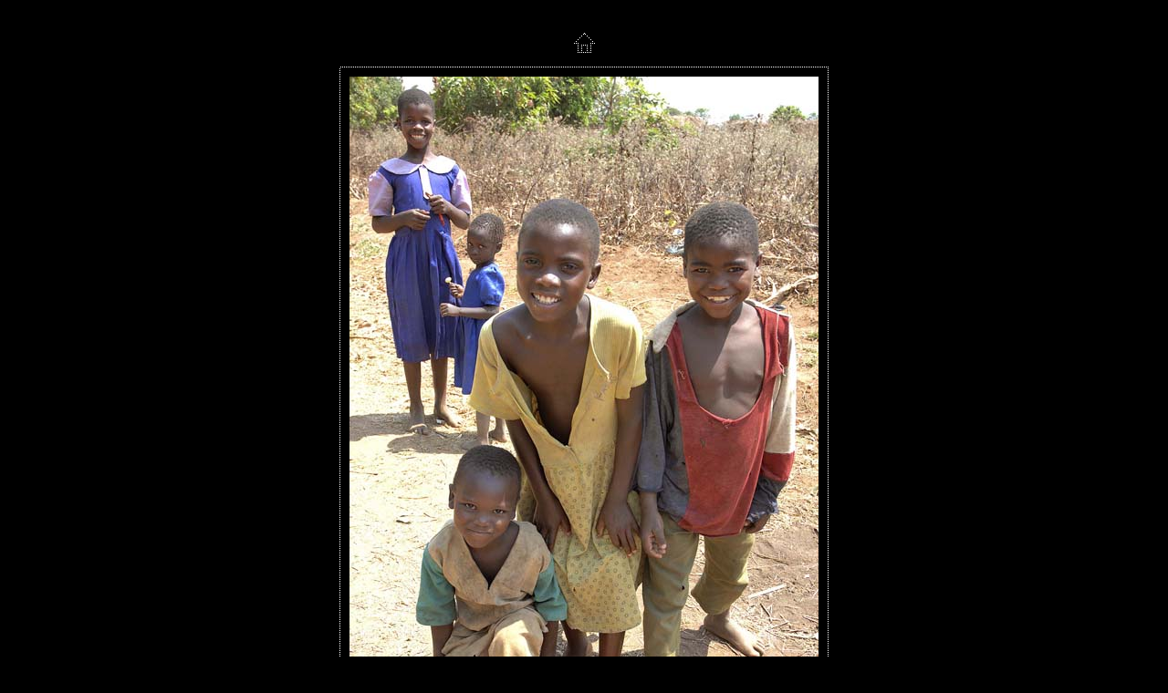

--- FILE ---
content_type: text/html
request_url: https://fethard.com/malawi/villages/malota/pages/Malota_025.htm
body_size: 1024
content:
<html>

	<head>
		<title>Visit to Malota Village to view horticulture and irrigation using treadle pumps</title>
		<meta name="generator" content="Adobe Photoshop(R) CS Web Photo Gallery">
		<meta http-equiv="Content-Type" content="text/html;charset=iso-8859-1">
		<link href="../images/galleryStyle.css" type="text/css" rel="stylesheet">
		<script>

	function ifExistsWrite(str){
		var re = new RegExp ('\"', 'gi') ;
		var newstr = str.replace(re, '&quot;');
		if (newstr != "")
			document.write(newstr+"<br>");
	}

	</script>
	</head>

	<body bgcolor="#000000" leftmargin="0" marginheight="0" marginwidth="0" topmargin="0">
		<br>
		<table width="100%" height="100%">
			<tr>
				<td align="middle" valign="middle">
					<table border="0" cellspacing="0" cellpadding="0" bgcolor="#000000">
						<tr>
							<td colspan="3" align="middle"><a href="../index.htm#25"><img src="../images/home.gif" border="0" vspace="15"></a></td>
						</tr>
						<tr>
							<td colspan="3" height="1" background="../images/dotted_horiz.gif"><img src="../images/spacer.gif" height="1"></td>
						</tr>
						<tr>
							<td width="1" background="../images/dotted_vert.gif"><img src="../images/spacer.gif" width="1"></td>
							<td align="middle">
								<table border="0" cellspacing="0" cellpadding="10" bgcolor="#000000">
									<tr>
										<td align="middle" valign="top"><a name="25" href="../index.htm#25"><img src="../images/Malota_025.jpg" alt="Malota_025" height="800" width="514" border="0"></a><br>
										</td>
									</tr>
								</table>
							</td>
							<td width="1" background="../images/dotted_vert.gif"><img src="../images/spacer.gif" width="1"></td>
						</tr>
						<tr>
							<td colspan="3" height="1" background="../images/dotted_horiz.gif"><img src="../images/spacer.gif" height="1"></td>
						</tr>
						<tr>
							<td colspan="3" align="left" valign="top" width="514"><br>
								<table width="100%" border="0" cellspacing="0" cellpadding="0" bgcolor="#000000" height="100%">
									<tr>
										<td colspan="3" height="1" background="../images/dotted_horiz.gif"><img src="../images/spacer.gif" height="1"></td>
									</tr>
									<tr>
										<td width="1" background="../images/dotted_vert.gif"><img src="../images/spacer.gif" width="1"></td>
										<td align="middle">
											<table border="0" cellspacing="0" cellpadding="2" bgcolor="#000000">
												<tr>
													<td width="17"><a href="Malota_024.htm"><img src="../images/arrow_prev.gif" border="0"></a></td>
													<td align="middle" valign="top"><font color="#FFFFFF">
															<div id="titleframe">
																<div id="imageInfo">
																	<div class="content">
																		<script>
ifExistsWrite("");
ifExistsWrite("");
ifExistsWrite("Visit to Malota Village to view horticulture and irrigation using treadle pumps and onions, cabbages and melon fields on 21st October 2006.");
ifExistsWrite("");
ifExistsWrite("");
</script>
																	</div>
																</div>
															</div>
														</font></td>
													<td align="right" width="17"><a href="Malota_026.htm"><img src="../images/arrow_next.gif" border="0"></a></td>
												</tr>
											</table>
										</td>
										<td width="1" background="../images/dotted_vert.gif"><img src="../images/spacer.gif" width="1"></td>
									</tr>
									<tr>
										<td colspan="3" height="1" background="../images/dotted_horiz.gif"><img src="../images/spacer.gif" height="1"></td>
									</tr>
								</table>
							</td>
						</tr>
					</table>
				</td>
			</tr>
		</table>
	</body>

</html>